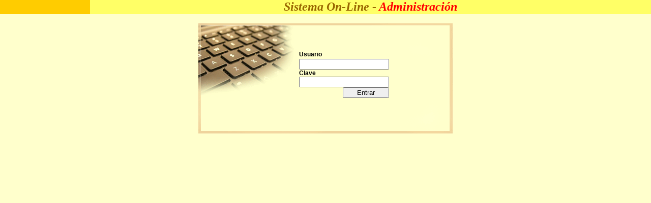

--- FILE ---
content_type: text/html
request_url: http://faba7.org.ar/adm/index.asp
body_size: 1249
content:

<!DOCTYPE html PUBLIC "-//W3C//DTD XHTML 1.0 Transitional//EN" "http://www.w3.org/TR/xhtml1/DTD/xhtml1-transitional.dtd">
<html xmlns="http://www.w3.org/1999/xhtml">
<head>

<meta http-equiv="Content-Type" content="text/html; charset=iso-8859-1" />
<title>Sistema On-Line FABA Distrito 7</title>
<style type="text/css">
<!--
body {
	background-color: #FFFFCC;
	margin-left: 0px;
	margin-top: 0px;
	margin-right: 0px;
	margin-bottom: 0px;
}
.Titulo {
	font-family: "Times New Roman", Times, serif;
	font-size: 24px;
	font-weight: bold;
	font-style: italic;
	color: #996600;
}
.TextoPequenoNegro {
	font-family: Arial, Helvetica, sans-serif;
	font-size: 12px;
	font-weight: bold;
}
.textoArialChico {
	font-size: 12px;
	font-family: Arial, Helvetica, sans-serif;
	color: #996600;
}
.ColorRojo {color: #FF0000}
.ColorLink {
	color: #0000CC;
		font-size: 12px;
	font-family: Arial, Helvetica, sans-serif;
}
.ColorLink:hover {
	color: #FF0000;
	font-size: 12px;
	font-family: Arial, Helvetica, sans-serif;
}
.Estilo1 {
	font-family: Arial, Helvetica, sans-serif;
	font-weight: bold;
	color: #FF0000;
}
-->
</style></head>

<body>
<table width="100%" height="28" border="0" cellpadding="0" cellspacing="0">
  <tr>
    <th width="107" height="28" bgcolor="#FFCC00" scope="col">&nbsp;</th>
    <th width="663" height="28" bgcolor="#FFFF66" class="Titulo" scope="col">Sistema On-Line - <span class="ColorRojo">Administraci&oacute;n</span> </th>
  </tr>
</table>
<br />

<table width="500" height="217" border="0" align="center" cellpadding="0" cellspacing="0">
  <tr>
    <th background="../imagenes/fondosis.gif" scope="col"><form id="login" name="login" method="post" action="">
  <table width="250" border="0" align="center" cellpadding="0" cellspacing="0">
    <tr>
      <th scope="col">&nbsp;</th>
      <th align="center" scope="col"><div align="left"><span class="TextoPequenoNegro">Usuario</span></div></th>
    </tr>
    <tr>
      <th width="100" scope="col">&nbsp;</th>
      <th width="150" align="center" scope="col"><label>
        <input name="usuario" type="text" id="usuario" />
      </label></th>
    </tr>
    <tr>
      <td align="center" class="TextoPequenoNegro">&nbsp;</td>
      <td align="center"><div align="left"><span class="TextoPequenoNegro">Clave</span></div></td>
    </tr>
    <tr>
      <td width="100" align="center" class="TextoPequenoNegro"><input name="pulsado" type="hidden" id="pulsado" value="si" /></td>
      <td width="150" align="center"><label>
        <input name="clave" type="password" id="clave" />
      </label></td>
    </tr>
    <tr>
      <td align="center" class="TextoPequenoNegro">&nbsp;</td>
      <td align="right"><label>
        <input type="submit" name="Submit" value="     Entrar     " />
      </label></td>
    </tr>
  </table>
</form> </th>

  </tr>
</table>

 

<p>&nbsp;</p>
<p>&nbsp;</p>
</body>
</html>
